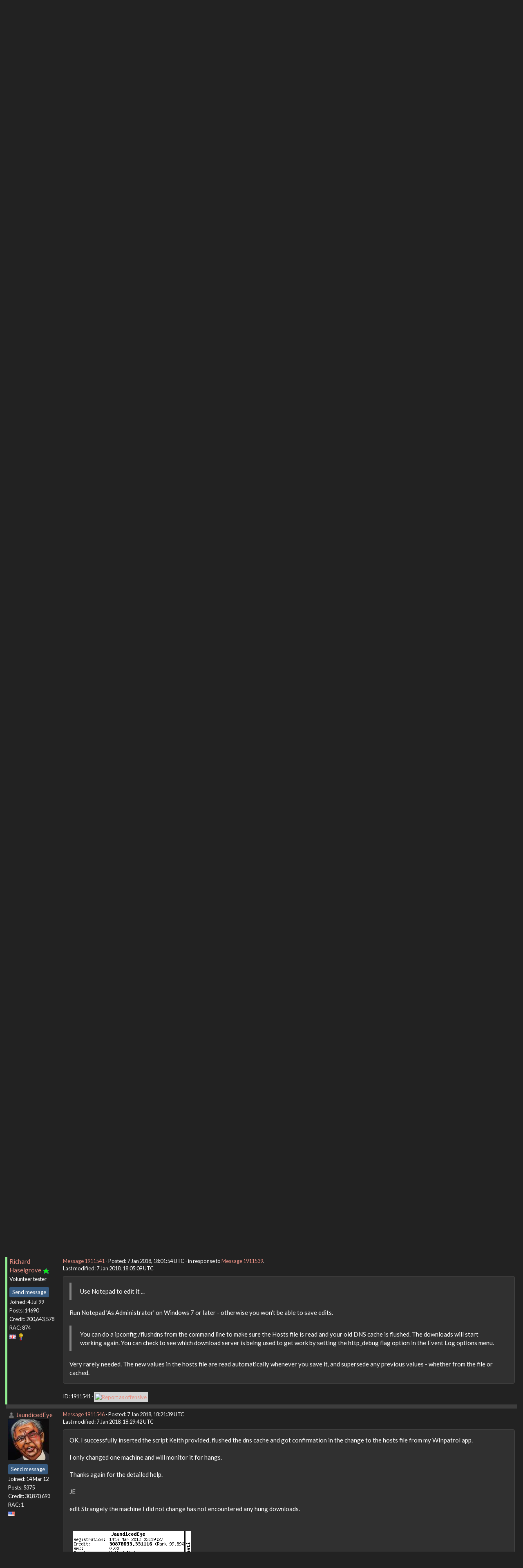

--- FILE ---
content_type: text/html; charset=utf-8
request_url: https://setiathome.berkeley.edu/forum_thread.php?id=82332&postid=1911541
body_size: 9403
content:
<!DOCTYPE html>
        <html lang="en">
        <head>
    
        <meta name="viewport" content="width=device-width, initial-scale=1">
    <title>Panic Mode On (109) Server Problems?</title>

        <meta charset="utf-8">
        <link type="text/css" rel="stylesheet" href="https://setiathome.berkeley.edu//bootstrap.min.css" media="all">
    
            <link rel=stylesheet type="text/css" href="https://setiathome.berkeley.edu/sah_custom_dark.css">
        <link rel="icon" type="image/x-icon" href="https://setiathome.berkeley.edu/images/logo7.ico"/>

        <link rel=alternate type="application/rss+xml" title="RSS 2.0" href="https://setiathome.berkeley.edu/rss_main.php">
        </head>
    <body onload="jumpToUnread();">
<!-- SVN VERSIONS -->
<!-- $Id$ -->
<!-- $Id: pm.inc 14019 2007-11-01 23:04:39Z davea $ -->
<!-- $Id$ -->
<!-- $Id$ -->
<!-- $Id$ -->
<!-- $Id$ -->
<!-- $Id$ -->
<!-- $Id$ -->
<!-- $Id$ -->
<div class="container-fluid">
    <nav class="navbar navbar-default">

  <div class="container-fluid">
    <div class="navbar-header">
      <button type="button" class="navbar-toggle" data-toggle="collapse" data-target="#myNavbar">
        <span class="icon-bar"></span>
        <span class="icon-bar"></span>
        <span class="icon-bar"></span>
      </button>
      <a href="https://setiathome.berkeley.edu/"><img style="margin-top:7px;" height="40" src="https://setiathome.berkeley.edu/images/sah_logo_wb.png"></a>&nbsp;&nbsp;
    </div>
    <div class="collapse navbar-collapse" id="myNavbar">
      <ul class="nav navbar-nav">
    
      <li class="dropdown">
        <a class="dropdown-toggle" data-toggle="dropdown" href="#">Project
        <span class="caret"></span></a>
        <ul class="dropdown-menu">
    <li><a href="https://setiathome.berkeley.edu/sah_help.php">Help</a></li>
            <li><a href="https://setiathome.berkeley.edu/sah_donate.php">Donate</a></li>
            <li><a href="https://setiathome.berkeley.edu/sah_porting.php">Porting</a></li>
            <li><a href="https://setiathome.berkeley.edu/sah_graphics.php">Graphics</a></li>
            <li><a href="https://boinc.berkeley.edu/addons.php">Add-ons</a></li>
            
        </ul>
      </li>
    
      <li class="dropdown">
        <a class="dropdown-toggle" data-toggle="dropdown" href="#">Science
        <span class="caret"></span></a>
        <ul class="dropdown-menu">
    <li><a href="https://setiathome.berkeley.edu/sah_about.php">About SETI@home</a></li>
            <li><a href="https://setiathome.berkeley.edu/ap_faq.php">About Astropulse</a></li>
            <li><a href="https://setiathome.berkeley.edu/sah_sci_newsletters.php">Science newsletters</a></li>
            <li><a href="https://setiathome.berkeley.edu/nebula/index.php">Nebula</a></li>
            
        </ul>
      </li>
    
      <li class="dropdown">
        <a class="dropdown-toggle" data-toggle="dropdown" href="#">Computing
        <span class="caret"></span></a>
        <ul class="dropdown-menu">
    <li><a href="https://setiathome.berkeley.edu/stats.php">Statistics</a></li>
            <li><a href="https://setiathome.berkeley.edu/show_server_status.php">Server status</a></li>
            <li><a href="https://setiathome.berkeley.edu/tech_news.php">Technical news</a></li>
            <li><a href="https://setiathome.berkeley.edu/apps.php">Applications</a></li>
            <li><a href="https://setiathome.berkeley.edu/cert_print.php">Certificate</a></li>
            <li><a href="https://setiathome.berkeley.edu/kiosk/">World view</a></li>
            <li><a href="https://setiathome.berkeley.edu/host_stats.php">Host breakdown</a></li>
            
        </ul>
      </li>
    
      <li class="dropdown">
        <a class="dropdown-toggle" data-toggle="dropdown" href="#">Community
        <span class="caret"></span></a>
        <ul class="dropdown-menu">
    <li><a href="https://setiathome.berkeley.edu/forum_index.php">Message boards</a></li>
            <li><a href="https://setiathome.berkeley.edu/forum_help_desk.php">Questions and Answers</a></li>
            <li><a href="https://setiathome.berkeley.edu/team.php">Teams</a></li>
            <li><a href="https://setiathome.berkeley.edu/profile_menu.php">Profiles</a></li>
            <li><a href="https://setiathome.berkeley.edu/user_search.php">User search</a></li>
            <li><a href="https://setiathome.berkeley.edu/related.php">Web sites</a></li>
            <li><a href="https://setiathome.berkeley.edu/misc.php">Pictures and music</a></li>
            <li><a href="https://setiathome.berkeley.edu/uotd.php">User of the day</a></li>
            
        </ul>
      </li>
    
      <li class="dropdown">
        <a class="dropdown-toggle" data-toggle="dropdown" href="#">Site
        <span class="caret"></span></a>
        <ul class="dropdown-menu">
    <li><a href="https://setiathome.berkeley.edu/site_search.php">Site search</a></li>
            <li><a href="https://setiathome.berkeley.edu/language_select.php">Languages</a></li>
            <li><a href="https://setiathome.berkeley.edu/sah_help.php">Help</a></li>
            
        </ul>
      </li>
    
      </ul>
      <ul class="nav navbar-nav navbar-right">
    
                <li><a href="https://setiathome.berkeley.edu/signup.php">Join</a></li>
                <li><a href="https://setiathome.berkeley.edu/login_form.php">Login</a></li>
                
      </ul>
    </div>
  </div>
</nav>
    <h2>Panic Mode On (109) Server Problems?</h2>
<form action="forum_search_action.php" method="POST">
    <div class="table">
      <table  width="100%" class="table table-condensed " >
    
        <tr>
    
        <td>
        <input type="hidden" name="search_max_time" value="30">
        <input type="hidden" name="search_forum" value="-1">
        <input type="hidden" name="search_sort" value="5">
        <input type="text" class="" name="search_keywords">
        <input class="btn btn-primary btn-sm" title="Search for words in forum messages" type="submit" value="Search forums"><br>
        <small><a href="forum_search.php">Advanced search</a></small>
        </td>
    </tr>
    </table>
        </div>
    </form>
    <p><span class=title>
            <a href="forum_index.php">Message boards</a> : 
            <a href="forum_forum.php?id=10">Number crunching</a> : 
        Panic Mode On (109) Server Problems?</span><br><small><a href=moderation.php>Message board moderation</a></small>

    <p>
    <form class="form-inline" action="forum_thread.php">
    <table width="100%" cellspacing=0 cellpadding=0>
    <tr>
    <td>
To post messages, you must <a href=login_form.php>log in</a>.</td><td align="right">
    <input type="hidden" name="id" value="82332">
    <div class="form-group">
<select style="color:#000;"class="form-control input-sm" style="width:240px" name="sort">"<option value="6">Oldest first</option>
<option value="5">Newest first</option>
<option value="7">Highest rated posts first</option>
</select>
 <input class="btn btn-default btn-sm" type="submit" value="Sort">
    </div>
    </td></tr></table>
    </form><p>
 <a href="forum_thread.php?id=82332&sort_style=&amp;start=400">Previous &middot; </a>  <a href="forum_thread.php?id=82332&sort_style=&amp;start=0">1</a>  . . .  <a href="forum_thread.php?id=82332&sort_style=&amp;start=360">19</a>  &middot;  <a href="forum_thread.php?id=82332&sort_style=&amp;start=380">20</a>  &middot;  <a href="forum_thread.php?id=82332&sort_style=&amp;start=400">21</a>  &middot; <b>22</b> &middot;  <a href="forum_thread.php?id=82332&sort_style=&amp;start=440">23</a>  &middot;  <a href="forum_thread.php?id=82332&sort_style=&amp;start=460">24</a>  &middot;  <a href="forum_thread.php?id=82332&sort_style=&amp;start=480">25</a>  . . .  <a href="forum_thread.php?id=82332&sort_style=&amp;start=680">35</a>  <a href="forum_thread.php?id=82332&sort_style=&amp;start=440"> &middot; Next</a> 
<div class="table">
      <table  width="100%" class="table table-condensed table-striped" >
    <tr><th  class="bg-primary">Author</th><th style="width: 100%" class="bg-primary">Message</th></tr>

        <tr>
        <td >
        <a name="1911531"></a>
     <a href="https://setiathome.berkeley.edu/view_profile.php?userid=9686778"><img title="View the profile of JaundicedEye" src="https://setiathome.berkeley.edu/img/head_20.png" alt="Profile"></a> <a href="https://setiathome.berkeley.edu/show_user.php?userid=9686778">JaundicedEye</a> <br><span class="small"><img width="100" height="100" src="user_profile/images/9686778_avatar.jpg" alt="Avatar"><br><p> </p> <a href="pm.php?action=new&amp;userid=9686778" title="Send JaundicedEye a private message" class="btn btn-primary btn-xs">Send message</a><br>Joined: 14 Mar 12<br>Posts: 5375<br>Credit: 30,870,693<br>RAC: 1<br><img class=flag alt="United States" title="United States" src=flags/us.png>
</span>
        </td>
        <td height="1%">
        <div class="small">
    <form action="forum_rate.php?post=1911531" method="post"> <a href="forum_thread.php?id=82332&amp;postid=1911531">Message 1911531</a> - Posted: 7 Jan 2018, 17:42:03 UTC </form>
</div>
        <p>
    <div class="panel panel-default" style="word-break: break-word;">
            <div class="panel-body">Again, exposing my ignorance, I am not a code writer or analyst. I can however follow simple directions when I know where to look and what to change.<br />
<br />
Where exactly is the &#039;hosts&#039; file located, and how do I &#039;comment out&#039; 208.68.240.127  ?<br />
<br />
Some of us are not computer scientists but know enough to &#039;get around&#039; and really want to contribute to the project but in posting work around and fixes sometimes the explanation assumes a level of basic knowledge that some of us just don&#039;t have........IMHO.<br />
<br />
Thanks for any assistance.<hr><img hspace="8" class="img-responsive" src="http://boinc.mundayweb.com/stats.php?userID=14934&amp;prj=1&amp;trans=off">  <img hspace="8" class="img-responsive" src="https://setiathome.berkeley.edu/user_profile/images/9686778.jpg"> <br />
<i>&quot;Sour Grapes make a bitter Whine.&quot;</i><b><font color="yellow"><span style="font-size: 28px;"> &lt;(0)&gt;</span></font></b>
</div></div>
        <div class="small"
            <span>ID: 1911531 &middot; <a href="forum_report_post.php?post=1911531"><img class="icon" border="0" title="Report this post as offensive" alt="Report as offensive" src="img/report_post.png" height="9"></a></span></td></tr>
        <tr><td colspan=2></td></tr>
    
        <tr>
        <td  style="border-left: 5px solid LightGreen" >
        <a name="1911534"></a>
     <a href="https://setiathome.berkeley.edu/view_profile.php?userid=35997"><img title="View the profile of Brent Norman" src="https://setiathome.berkeley.edu/img/head_20.png" alt="Profile"></a> <a href="https://setiathome.berkeley.edu/show_user.php?userid=35997">Brent Norman</a> <a href=sah_donate.php><img border=0 src=star2.gif alt="Crowdfunding Project Donor*" title="Crowdfunding Project Donor"></a><a href=sah_donate.php><img border=0 src=disk_icon.gif alt="Special Project $75 donor" title="Special Project Donor"></a><a href=sah_donate.php><img border=0 src=gpu_icon.gif alt="Special Project $250 donor" title="Special Project Donor"></a><br><span class="small"><nobr>Volunteer tester<nobr><br><p> </p> <a href="pm.php?action=new&amp;userid=35997" title="Send Brent Norman a private message" class="btn btn-primary btn-xs">Send message</a><br>Joined: 1 Dec 99<br>Posts: 2786<br>Credit: 685,657,289<br>RAC: 835<br><img class=flag alt="Canada" title="Canada" src=flags/ca.png>
<img title="Top 1% in average credit" valign=top height=20 src=img/pct_1.png> </span>
        </td>
        <td height="1%">
        <div class="small">
    <form action="forum_rate.php?post=1911534" method="post"> <a href="forum_thread.php?id=82332&amp;postid=1911534">Message 1911534</a> - Posted: 7 Jan 2018, 17:47:24 UTC  - in response to <a href="forum_thread.php?id=82332&amp;postid=1911531">Message 1911531</a>. &nbsp; <br>Last modified: 7 Jan 2018, 17:50:45 UTC</form>
</div>
        <p>
    <div class="panel panel-default" style="word-break: break-word;">
            <div class="panel-body">I think most of us are using the info Richard provided in the summer about bypassing the DNS servers and going direct.<br />
<a href="http://setiathome.berkeley.edu/forum_thread.php?id=81638&amp;postid=1875152" rel="nofollow">http://setiathome.berkeley.edu/forum_thread.php?id=81638&amp;postid=1875152</a><br />
<br />
EDIT: And this. <a href="http://setiathome.berkeley.edu/forum_thread.php?id=81638&amp;postid=1875158" rel="nofollow">http://setiathome.berkeley.edu/forum_thread.php?id=81638&amp;postid=1875158</a></div></div>
        <div class="small"
            <span>ID: 1911534 &middot; <a href="forum_report_post.php?post=1911534"><img class="icon" border="0" title="Report this post as offensive" alt="Report as offensive" src="img/report_post.png" height="9"></a></span></td></tr>
        <tr><td colspan=2></td></tr>
    
        <tr>
        <td  style="border-left: 5px solid LightGreen" >
        <a name="1911535"></a>
     <a href="https://setiathome.berkeley.edu/show_user.php?userid=5509">Richard Haselgrove</a> <a href=sah_donate.php><img border=0 src=star.gif alt="Project Donor" title="Project Donor"></a><br><span class="small"><nobr>Volunteer tester<nobr><br><p> </p> <a href="pm.php?action=new&amp;userid=5509" title="Send Richard Haselgrove a private message" class="btn btn-primary btn-xs">Send message</a><br>Joined: 4 Jul 99<br>Posts: 14690<br>Credit: 200,643,578<br>RAC: 874<br><img class=flag alt="United Kingdom" title="United Kingdom" src=flags/gb.png>
<img title="Top 1% in average credit" valign=top height=20 src=img/pct_1.png> </span>
        </td>
        <td height="1%">
        <div class="small">
    <form action="forum_rate.php?post=1911535" method="post"> <a href="forum_thread.php?id=82332&amp;postid=1911535">Message 1911535</a> - Posted: 7 Jan 2018, 17:49:32 UTC  - in response to <a href="forum_thread.php?id=82332&amp;postid=1911524">Message 1911524</a>. &nbsp; <br>Last modified: 7 Jan 2018, 17:58:41 UTC</form>
</div>
        <p>
    <div class="panel panel-default" style="word-break: break-word;">
            <div class="panel-body"><blockquote><blockquote>@Chris, as Richard said, there is no need to do any further post-mortem on the problem.  We know what the issue is with the download servers.  Simple solution is to just comment out Vader server at 208.68.240.127 in the Hosts file and wait for staff to get it working next week.</blockquote>Sorry, wasn&#039;t really a post about the server side problem.  But more of a learning opportunity for me on how the client side works - not just with with BOINC or SETI, but with networking, specifically with DNS, load balancing, and proxy servers.  All of which I had at home just for fun to see how they work but it&#039;s been awhile.</blockquote>It&#039;s generic, and very basic, TCP/IP networking.  Add the hosts file to your list.<br />
<br />
The unusual thing is the way SETI uses round-robin DNS. The best way to see this is from the command prompt.<br />
<br />
Type &#039;ipconfig /flushdns&#039; to clear your browsing history from the last 24 hours - it makes life easier.<br />
<br />
Then trigger or retry a SETI download.<br />
<br />
Now type &#039;ipconfig /displaydns&#039;. You should, among the chatter, see<br />
<br />
<pre style="white-space:pre-wrap; ">Windows IP Configuration

    boinc2.ssl.berkeley.edu
    ----------------------------------------
    Record Name . . . . . : boinc2.ssl.berkeley.edu
    Record Type . . . . . : 1
    Time To Live  . . . . : 120
    Data Length . . . . . : 4
    Section . . . . . . . : Answer
    A (Host) Record . . . : 208.68.240.127


    Record Name . . . . . : boinc2.ssl.berkeley.edu
    Record Type . . . . . : 1
    Time To Live  . . . . : 120
    Data Length . . . . . : 4
    Section . . . . . . . : Answer
    A (Host) Record . . . : 208.68.240.119</pre>Two download IP addresses. BOINC (or any other Windows program) will try the first one. In this case, Vader - and the downloads failed.<br />
<br />
But also note the very short TTL (Time To Live - seconds). Windows effectively never caches that IP address (although BOINC does). A new download will fetch a new DNS response, and may get the IPs the other way round - and succeed.<br />
<br />
Edit - Yup. Went back to BOINC after posting that, and clicked &#039;retry now&#039; for just one file. All 40 downloaded at the first attempt.<br />
<br />
<pre style="white-space:pre-wrap; ">07/01/2018 17:44:22 | SETI@home | Backing off 00:03:39 on download of blc05_2bit_guppi_57976_10703_HIP74981_0036.11026.818.22.45.128.vlar
07/01/2018 17:54:07 | SETI@home | Started download of blc05_2bit_guppi_57976_11502_HIP91971_0038.11545.818.22.45.109.vlar
07/01/2018 17:54:10 | SETI@home | Finished download of blc05_2bit_guppi_57976_11502_HIP91971_0038.11545.818.22.45.109.vlar</pre>10 minutes would seem to be a good time to wait.</div></div>
        <div class="small"
            <span>ID: 1911535 &middot; <a href="forum_report_post.php?post=1911535"><img class="icon" border="0" title="Report this post as offensive" alt="Report as offensive" src="img/report_post.png" height="9"></a></span></td></tr>
        <tr><td colspan=2></td></tr>
    
        <tr>
        <td  style="border-left: 5px solid LightGreen" >
        <a name="1911539"></a>
     <a href="https://setiathome.berkeley.edu/view_profile.php?userid=14084"><img title="View the profile of Keith Myers" src="https://setiathome.berkeley.edu/img/head_20.png" alt="Profile"></a> <a href="https://setiathome.berkeley.edu/show_user.php?userid=14084">Keith Myers</a> <a href=sah_donate.php><img border=0 src=gpu_icon.gif alt="Special Project $250 donor" title="Special Project Donor"></a><br><span class="small"><nobr>Volunteer tester<nobr><br><img width="100" height="100" src="user_profile/images/14084_avatar.jpg" alt="Avatar"><br><p> </p> <a href="pm.php?action=new&amp;userid=14084" title="Send Keith Myers a private message" class="btn btn-primary btn-xs">Send message</a><br>Joined: 29 Apr 01<br>Posts: 13164<br>Credit: 1,160,866,277<br>RAC: 1,873<br><img class=flag alt="United States" title="United States" src=flags/us.png>
<img title="Top 1% in average credit" valign=top height=20 src=img/pct_1.png> </span>
        </td>
        <td height="1%">
        <div class="small">
    <form action="forum_rate.php?post=1911539" method="post"> <a href="forum_thread.php?id=82332&amp;postid=1911539">Message 1911539</a> - Posted: 7 Jan 2018, 17:58:19 UTC </form>
</div>
        <p>
    <div class="panel panel-default" style="word-break: break-word;">
            <div class="panel-body">This is going back to original posts made a couple of years ago, (guessing) when we had issues with the two download servers and the way they handle download requests in a round-robin order.  Fix was to list the servers in your Hosts file and not rely on DNS discovery mechanisms.  The Hosts file is in the C:\Windows\System32\drivers\etc directory.  Use Notepad to edit it and add this entry:<br />
<br />
<pre style="white-space:pre-wrap; ">208.68.240.118	setiboincdata.ssl.berkeley.edu	# upload server Oct 2016
208.68.240.119	boinc2.ssl.berkeley.edu		# Georgem download server Oct 2016
208.68.240.126	setiboinc.ssl.berkeley.edu	# scheduler Oct 2016
#208.68.240.127  vader.ssl.berkeley.edu         # Vader download server Oct 2016
</pre><br />
<br />
The hashtag in front of the 208.68.240.127 address means the line is commented out and is not read or acted upon.  Vader is the server that is causing the stalled downloads.  For now, you should only use the Georgem download server.<br />
<br />
You can do a ipconfig  /flushdns from the command line to make sure the Hosts file is read and your old DNS cache is flushed.  The downloads will start working again.  You can check to see which download server is being used to get work by setting the http_debug flag option in the Event Log options menu.<hr>Seti@Home classic workunits:20,676      CPU time:74,226 hours<br />
<img hspace="8" class="img-responsive" src="https://www.arkayn.us/seti/GPUUG_Rip_Pirate.jpg"> <img hspace="8" class="img-responsive" src="https://boincstats.com/signature/-1/user/34028/sig.png"> <br />
A proud member of the OFA (Old Farts Association)
</div></div>
        <div class="small"
            <span>ID: 1911539 &middot; <a href="forum_report_post.php?post=1911539"><img class="icon" border="0" title="Report this post as offensive" alt="Report as offensive" src="img/report_post.png" height="9"></a></span></td></tr>
        <tr><td colspan=2></td></tr>
    
        <tr>
        <td  style="border-left: 5px solid LightGreen" >
        <a name="1911541"></a>
     <a href="https://setiathome.berkeley.edu/show_user.php?userid=5509">Richard Haselgrove</a> <a href=sah_donate.php><img border=0 src=star.gif alt="Project Donor" title="Project Donor"></a><br><span class="small"><nobr>Volunteer tester<nobr><br><p> </p> <a href="pm.php?action=new&amp;userid=5509" title="Send Richard Haselgrove a private message" class="btn btn-primary btn-xs">Send message</a><br>Joined: 4 Jul 99<br>Posts: 14690<br>Credit: 200,643,578<br>RAC: 874<br><img class=flag alt="United Kingdom" title="United Kingdom" src=flags/gb.png>
<img title="Top 1% in average credit" valign=top height=20 src=img/pct_1.png> </span>
        </td>
        <td height="1%">
        <div class="small">
    <form action="forum_rate.php?post=1911541" method="post"> <a href="forum_thread.php?id=82332&amp;postid=1911541">Message 1911541</a> - Posted: 7 Jan 2018, 18:01:54 UTC  - in response to <a href="forum_thread.php?id=82332&amp;postid=1911539">Message 1911539</a>. &nbsp; <br>Last modified: 7 Jan 2018, 18:05:09 UTC</form>
</div>
        <p>
    <div class="panel panel-default" style="word-break: break-word;">
            <div class="panel-body"><blockquote>Use Notepad to edit it ...</blockquote>Run Notepad &#039;As Administrator&#039; on Windows 7 or later - otherwise you won&#039;t be able to save edits.<br />
<br />
<blockquote>You can do a ipconfig  /flushdns from the command line to make sure the Hosts file is read and your old DNS cache is flushed.  The downloads will start working again.  You can check to see which download server is being used to get work by setting the http_debug flag option in the Event Log options menu.</blockquote>Very rarely needed. The new values in the hosts file are read automatically  whenever you save it, and supersede any previous values - whether from the file or cached.</div></div>
        <div class="small"
            <span>ID: 1911541 &middot; <a href="forum_report_post.php?post=1911541"><img class="icon" border="0" title="Report this post as offensive" alt="Report as offensive" src="img/report_post.png" height="9"></a></span></td></tr>
        <tr><td colspan=2></td></tr>
    
        <tr>
        <td >
        <a name="1911546"></a>
     <a href="https://setiathome.berkeley.edu/view_profile.php?userid=9686778"><img title="View the profile of JaundicedEye" src="https://setiathome.berkeley.edu/img/head_20.png" alt="Profile"></a> <a href="https://setiathome.berkeley.edu/show_user.php?userid=9686778">JaundicedEye</a> <br><span class="small"><img width="100" height="100" src="user_profile/images/9686778_avatar.jpg" alt="Avatar"><br><p> </p> <a href="pm.php?action=new&amp;userid=9686778" title="Send JaundicedEye a private message" class="btn btn-primary btn-xs">Send message</a><br>Joined: 14 Mar 12<br>Posts: 5375<br>Credit: 30,870,693<br>RAC: 1<br><img class=flag alt="United States" title="United States" src=flags/us.png>
</span>
        </td>
        <td height="1%">
        <div class="small">
    <form action="forum_rate.php?post=1911546" method="post"> <a href="forum_thread.php?id=82332&amp;postid=1911546">Message 1911546</a> - Posted: 7 Jan 2018, 18:21:39 UTC <br>Last modified: 7 Jan 2018, 18:29:42 UTC</form>
</div>
        <p>
    <div class="panel panel-default" style="word-break: break-word;">
            <div class="panel-body">OK. I successfully inserted the script Keith provided, flushed the dns cache and got confirmation in the change to the hosts file from my WInpatrol app.<br />
<br />
I only changed one machine and will monitor it for hangs.<br />
<br />
Thanks again for the detailed help.<br />
<br />
JE<br />
<br />
edit  Strangely the machine I did not change has not encountered any hung downloads.<hr><img hspace="8" class="img-responsive" src="http://boinc.mundayweb.com/stats.php?userID=14934&amp;prj=1&amp;trans=off">  <img hspace="8" class="img-responsive" src="https://setiathome.berkeley.edu/user_profile/images/9686778.jpg"> <br />
<i>&quot;Sour Grapes make a bitter Whine.&quot;</i><b><font color="yellow"><span style="font-size: 28px;"> &lt;(0)&gt;</span></font></b>
</div></div>
        <div class="small"
            <span>ID: 1911546 &middot; <a href="forum_report_post.php?post=1911546"><img class="icon" border="0" title="Report this post as offensive" alt="Report as offensive" src="img/report_post.png" height="9"></a></span></td></tr>
        <tr><td colspan=2></td></tr>
    
        <tr>
        <td  style="border-left: 5px solid LightGreen" >
        <a name="1911557"></a>
     <a href="https://setiathome.berkeley.edu/view_profile.php?userid=14084"><img title="View the profile of Keith Myers" src="https://setiathome.berkeley.edu/img/head_20.png" alt="Profile"></a> <a href="https://setiathome.berkeley.edu/show_user.php?userid=14084">Keith Myers</a> <a href=sah_donate.php><img border=0 src=gpu_icon.gif alt="Special Project $250 donor" title="Special Project Donor"></a><br><span class="small"><nobr>Volunteer tester<nobr><br><img width="100" height="100" src="user_profile/images/14084_avatar.jpg" alt="Avatar"><br><p> </p> <a href="pm.php?action=new&amp;userid=14084" title="Send Keith Myers a private message" class="btn btn-primary btn-xs">Send message</a><br>Joined: 29 Apr 01<br>Posts: 13164<br>Credit: 1,160,866,277<br>RAC: 1,873<br><img class=flag alt="United States" title="United States" src=flags/us.png>
<img title="Top 1% in average credit" valign=top height=20 src=img/pct_1.png> </span>
        </td>
        <td height="1%">
        <div class="small">
    <form action="forum_rate.php?post=1911557" method="post"> <a href="forum_thread.php?id=82332&amp;postid=1911557">Message 1911557</a> - Posted: 7 Jan 2018, 18:48:57 UTC  - in response to <a href="forum_thread.php?id=82332&amp;postid=1911546">Message 1911546</a>. &nbsp; </form>
</div>
        <p>
    <div class="panel panel-default" style="word-break: break-word;">
            <div class="panel-body">Glad to hear your downloads are working again.  Shoutout to @Richard for pointing out Hosts is a protected access file that needs Administrator privileges to edit.<hr>Seti@Home classic workunits:20,676      CPU time:74,226 hours<br />
<img hspace="8" class="img-responsive" src="https://www.arkayn.us/seti/GPUUG_Rip_Pirate.jpg"> <img hspace="8" class="img-responsive" src="https://boincstats.com/signature/-1/user/34028/sig.png"> <br />
A proud member of the OFA (Old Farts Association)
</div></div>
        <div class="small"
            <span>ID: 1911557 &middot; <a href="forum_report_post.php?post=1911557"><img class="icon" border="0" title="Report this post as offensive" alt="Report as offensive" src="img/report_post.png" height="9"></a></span></td></tr>
        <tr><td colspan=2></td></tr>
    
        <tr>
        <td  style="border-left: 5px solid LightGreen" >
        <a name="1911564"></a>
     <a href="https://setiathome.berkeley.edu/show_user.php?userid=421968">kittyman</a> <a href=sah_donate.php><img border=0 src=star2.gif alt="Crowdfunding Project Donor*" title="Crowdfunding Project Donor"></a><a href=sah_donate.php><img border=0 src=disk_icon.gif alt="Special Project $75 donor" title="Special Project Donor"></a><a href=sah_donate.php><img border=0 src=gpu_icon.gif alt="Special Project $250 donor" title="Special Project Donor"></a><br><span class="small"><nobr>Volunteer tester<nobr><br><img width="100" height="100" src="user_profile/images/421968_avatar.jpg" alt="Avatar"><br><p> </p> <a href="pm.php?action=new&amp;userid=421968" title="Send kittyman a private message" class="btn btn-primary btn-xs">Send message</a><br>Joined: 9 Jul 00<br>Posts: 51580<br>Credit: 1,018,363,574<br>RAC: 1,004<br><img class=flag alt="United States" title="United States" src=flags/us.png>
<img title="Top 1% in average credit" valign=top height=20 src=img/pct_1.png> </span>
        </td>
        <td height="1%">
        <div class="small">
    <form action="forum_rate.php?post=1911564" method="post"> <a href="forum_thread.php?id=82332&amp;postid=1911564">Message 1911564</a> - Posted: 7 Jan 2018, 19:00:35 UTC </form>
</div>
        <p>
    <div class="panel panel-default" style="word-break: break-word;">
            <div class="panel-body">Yes, thank you, Richard, for the reminder.<br />
I had never used the hosts file in the past, but I am now, and it seems to have done the trick.<hr>&quot;Time is simply the mechanism that keeps everything from happening all at once.&quot;<br />
<br />
<img hspace="8" class="img-responsive" src="http://bluenorthernsoftware.com/k.php"> <img hspace="8" class="img-responsive" src="http://boincstats.com/signature/-1/user/461/2/sig.png"> 
</div></div>
        <div class="small"
            <span>ID: 1911564 &middot; <a href="forum_report_post.php?post=1911564"><img class="icon" border="0" title="Report this post as offensive" alt="Report as offensive" src="img/report_post.png" height="9"></a></span></td></tr>
        <tr><td colspan=2></td></tr>
    
        <tr>
        <td  style="border-left: 5px solid LightGreen" >
        <a name="1911571"></a>
     <a href="https://setiathome.berkeley.edu/view_profile.php?userid=41965"><img title="View the profile of Jord" src="https://setiathome.berkeley.edu/img/head_20.png" alt="Profile"></a> <a href="https://setiathome.berkeley.edu/show_user.php?userid=41965">Jord</a> <br><span class="small"><nobr>Volunteer tester<nobr><br><img width="100" height="100" src="//www.gravatar.com/avatar/e6a51fae412ada9a47a2ca32bf6242e3?s=100&amp;d=identicon" alt="Avatar"><br><p> </p> <a href="pm.php?action=new&amp;userid=41965" title="Send Jord a private message" class="btn btn-primary btn-xs">Send message</a><br>Joined: 9 Jun 99<br>Posts: 15184<br>Credit: 4,362,181<br>RAC: 3<br><img class=flag alt="Netherlands" title="Netherlands" src=flags/nl.png>
</span>
        </td>
        <td height="1%">
        <div class="small">
    <form action="forum_rate.php?post=1911571" method="post"> <a href="forum_thread.php?id=82332&amp;postid=1911571">Message 1911571</a> - Posted: 7 Jan 2018, 19:14:04 UTC </form>
</div>
        <p>
    <div class="panel panel-default" style="word-break: break-word;">
            <div class="panel-body"><pre style="white-space:pre-wrap; ">07/01/2018 20:06:53 | SETI@home | Not requesting tasks: some download is stalled
07/01/2018 20:06:57 | SETI@home | Scheduler request completed
07/01/2018 20:07:59 | SETI@home | Started download of blc05_2bit_guppi_57976_10027_HIP74981_0034.26512.818.21.44.135.vlar
07/01/2018 20:08:01 | SETI@home | Temporarily failed download of blc05_2bit_guppi_57976_10027_HIP74981_0034.26512.818.21.44.135.vlar: transient HTTP error
07/01/2018 20:08:01 | SETI@home | Backing off 00:16:07 on download of blc05_2bit_guppi_57976_10027_HIP74981_0034.26512.818.21.44.135.vlar
07/01/2018 20:08:02 |  | Project communication failed: attempting access to reference site
07/01/2018 20:08:04 |  | Internet access OK - project servers may be temporarily down.
</pre><hr>
</div></div>
        <div class="small"
            <span>ID: 1911571 &middot; <a href="forum_report_post.php?post=1911571"><img class="icon" border="0" title="Report this post as offensive" alt="Report as offensive" src="img/report_post.png" height="9"></a></span></td></tr>
        <tr><td colspan=2></td></tr>
    
        <tr>
        <td  style="border-left: 5px solid LightGreen" >
        <a name="1911572"></a>
     <a href="https://setiathome.berkeley.edu/show_user.php?userid=226846">rob smith</a> <a href=sah_donate.php><img border=0 src=star2.gif alt="Crowdfunding Project Donor*" title="Crowdfunding Project Donor"></a><a href=sah_donate.php><img border=0 src=disk_icon.gif alt="Special Project $75 donor" title="Special Project Donor"></a><a href=sah_donate.php><img border=0 src=gpu_icon.gif alt="Special Project $250 donor" title="Special Project Donor"></a><br><span class="small"><nobr>Volunteer moderator<nobr><br><nobr>Volunteer tester<nobr><br><p> </p> <a href="pm.php?action=new&amp;userid=226846" title="Send rob smith a private message" class="btn btn-primary btn-xs">Send message</a><br>Joined: 7 Mar 03<br>Posts: 22912<br>Credit: 416,307,556<br>RAC: 380<br><img class=flag alt="United Kingdom" title="United Kingdom" src=flags/gb.png>
<img title="Top 1% in average credit" valign=top height=20 src=img/pct_1.png> </span>
        </td>
        <td height="1%">
        <div class="small">
    <form action="forum_rate.php?post=1911572" method="post"> <a href="forum_thread.php?id=82332&amp;postid=1911572">Message 1911572</a> - Posted: 7 Jan 2018, 19:17:08 UTC </form>
</div>
        <p>
    <div class="panel panel-default" style="word-break: break-word;">
            <div class="panel-body">I too just suffered a &quot;bump&quot; like that on one of my crunchers.  It appears to have cleared now, but.....<hr>Bob Smith<br />
Member of Seti PIPPS (Pluto is a Planet Protest Society)<br />
Somewhere in the (un)known Universe?
</div></div>
        <div class="small"
            <span>ID: 1911572 &middot; <a href="forum_report_post.php?post=1911572"><img class="icon" border="0" title="Report this post as offensive" alt="Report as offensive" src="img/report_post.png" height="9"></a></span></td></tr>
        <tr><td colspan=2></td></tr>
    
        <tr>
        <td  style="border-left: 5px solid LightGreen" >
        <a name="1911574"></a>
     <a href="https://setiathome.berkeley.edu/show_user.php?userid=5509">Richard Haselgrove</a> <a href=sah_donate.php><img border=0 src=star.gif alt="Project Donor" title="Project Donor"></a><br><span class="small"><nobr>Volunteer tester<nobr><br><p> </p> <a href="pm.php?action=new&amp;userid=5509" title="Send Richard Haselgrove a private message" class="btn btn-primary btn-xs">Send message</a><br>Joined: 4 Jul 99<br>Posts: 14690<br>Credit: 200,643,578<br>RAC: 874<br><img class=flag alt="United Kingdom" title="United Kingdom" src=flags/gb.png>
<img title="Top 1% in average credit" valign=top height=20 src=img/pct_1.png> </span>
        </td>
        <td height="1%">
        <div class="small">
    <form action="forum_rate.php?post=1911574" method="post"> <a href="forum_thread.php?id=82332&amp;postid=1911574">Message 1911574</a> - Posted: 7 Jan 2018, 19:24:02 UTC  - in response to <a href="forum_thread.php?id=82332&amp;postid=1911564">Message 1911564</a>. &nbsp; </form>
</div>
        <p>
    <div class="panel panel-default" style="word-break: break-word;">
            <div class="panel-body"><blockquote>Yes, thank you, Richard, for the reminder.<br />
I had never used the hosts file in the past, but I am now, and it seems to have done the trick.</blockquote>Yes, it can help.<br />
<br />
I recommend that you (and every other new user) comment out the active lines as soon as this particular problem is over - they would cause a problem if it&#039;s GeorgeM that falls over next time, and prevent Vader taking over.<br />
<br />
I&#039;ve let Eric enjoy his weekend in peace - unless he&#039;s reading this thread - but I&#039;m going to email him and Jeff to say that one of our servers is missing, before the lab opens for buisness tomorrow. I&#039;ll keep you posted.</div></div>
        <div class="small"
            <span>ID: 1911574 &middot; <a href="forum_report_post.php?post=1911574"><img class="icon" border="0" title="Report this post as offensive" alt="Report as offensive" src="img/report_post.png" height="9"></a></span></td></tr>
        <tr><td colspan=2></td></tr>
    
        <tr>
        <td  style="border-left: 5px solid LightGreen" >
        <a name="1911577"></a>
     <a href="https://setiathome.berkeley.edu/show_user.php?userid=421968">kittyman</a> <a href=sah_donate.php><img border=0 src=star2.gif alt="Crowdfunding Project Donor*" title="Crowdfunding Project Donor"></a><a href=sah_donate.php><img border=0 src=disk_icon.gif alt="Special Project $75 donor" title="Special Project Donor"></a><a href=sah_donate.php><img border=0 src=gpu_icon.gif alt="Special Project $250 donor" title="Special Project Donor"></a><br><span class="small"><nobr>Volunteer tester<nobr><br><img width="100" height="100" src="user_profile/images/421968_avatar.jpg" alt="Avatar"><br><p> </p> <a href="pm.php?action=new&amp;userid=421968" title="Send kittyman a private message" class="btn btn-primary btn-xs">Send message</a><br>Joined: 9 Jul 00<br>Posts: 51580<br>Credit: 1,018,363,574<br>RAC: 1,004<br><img class=flag alt="United States" title="United States" src=flags/us.png>
<img title="Top 1% in average credit" valign=top height=20 src=img/pct_1.png> </span>
        </td>
        <td height="1%">
        <div class="small">
    <form action="forum_rate.php?post=1911577" method="post"> <a href="forum_thread.php?id=82332&amp;postid=1911577">Message 1911577</a> - Posted: 7 Jan 2018, 19:28:52 UTC  - in response to <a href="forum_thread.php?id=82332&amp;postid=1911574">Message 1911574</a>. &nbsp; </form>
</div>
        <p>
    <div class="panel panel-default" style="word-break: break-word;">
            <div class="panel-body"><blockquote><blockquote>Yes, thank you, Richard, for the reminder.<br />
I had never used the hosts file in the past, but I am now, and it seems to have done the trick.</blockquote>Yes, it can help.<br />
<br />
I recommend that you (and every other new user) comment out the active lines as soon as this particular problem is over - they would cause a problem if it&#039;s GeorgeM that falls over next time, and prevent Vader taking over.<br />
<br />
I&#039;ve let Eric enjoy his weekend in peace - unless he&#039;s reading this thread - but I&#039;m going to email him and Jeff to say that one of our servers is missing, before the lab opens for buisness tomorrow. I&#039;ll keep you posted.</blockquote><br />
Will do, Richard.<br />
I shall watch this thread for news that the problem has been fixed, and neuter the hosts file.<hr>&quot;Time is simply the mechanism that keeps everything from happening all at once.&quot;<br />
<br />
<img hspace="8" class="img-responsive" src="http://bluenorthernsoftware.com/k.php"> <img hspace="8" class="img-responsive" src="http://boincstats.com/signature/-1/user/461/2/sig.png"> 
</div></div>
        <div class="small"
            <span>ID: 1911577 &middot; <a href="forum_report_post.php?post=1911577"><img class="icon" border="0" title="Report this post as offensive" alt="Report as offensive" src="img/report_post.png" height="9"></a></span></td></tr>
        <tr><td colspan=2></td></tr>
    
        <tr>
        <td  style="border-left: 5px solid LightGreen" >
        <a name="1911578"></a>
     <a href="https://setiathome.berkeley.edu/view_profile.php?userid=41965"><img title="View the profile of Jord" src="https://setiathome.berkeley.edu/img/head_20.png" alt="Profile"></a> <a href="https://setiathome.berkeley.edu/show_user.php?userid=41965">Jord</a> <br><span class="small"><nobr>Volunteer tester<nobr><br><img width="100" height="100" src="//www.gravatar.com/avatar/e6a51fae412ada9a47a2ca32bf6242e3?s=100&amp;d=identicon" alt="Avatar"><br><p> </p> <a href="pm.php?action=new&amp;userid=41965" title="Send Jord a private message" class="btn btn-primary btn-xs">Send message</a><br>Joined: 9 Jun 99<br>Posts: 15184<br>Credit: 4,362,181<br>RAC: 3<br><img class=flag alt="Netherlands" title="Netherlands" src=flags/nl.png>
</span>
        </td>
        <td height="1%">
        <div class="small">
    <form action="forum_rate.php?post=1911578" method="post"> <a href="forum_thread.php?id=82332&amp;postid=1911578">Message 1911578</a> - Posted: 7 Jan 2018, 19:29:06 UTC <br>Last modified: 7 Jan 2018, 19:29:44 UTC</form>
</div>
        <p>
    <div class="panel panel-default" style="word-break: break-word;">
            <div class="panel-body">It&#039;s worsening. <br />
<pre style="white-space:pre-wrap; ">07/01/2018 20:27:32 | SETI@home | Started download of blc05_2bit_guppi_57976_12239_HIP91971_0040.3044.818.21.44.69.vlar
07/01/2018 20:27:32 | SETI@home | Started download of blc05_2bit_guppi_57976_11873_HIP91144_0039.2611.818.21.44.58.vlar
07/01/2018 20:27:34 |  | Project communication failed: attempting access to reference site
07/01/2018 20:27:34 | SETI@home | Temporarily failed download of blc05_2bit_guppi_57976_12239_HIP91971_0040.3044.818.21.44.69.vlar: transient HTTP error
07/01/2018 20:27:34 | SETI@home | Backing off 00:02:48 on download of blc05_2bit_guppi_57976_12239_HIP91971_0040.3044.818.21.44.69.vlar
07/01/2018 20:27:34 | SETI@home | Temporarily failed download of blc05_2bit_guppi_57976_11873_HIP91144_0039.2611.818.21.44.58.vlar: transient HTTP error
07/01/2018 20:27:34 | SETI@home | Backing off 00:03:47 on download of blc05_2bit_guppi_57976_11873_HIP91144_0039.2611.818.21.44.58.vlar
07/01/2018 20:27:36 |  | Internet access OK - project servers may be temporarily down.
</pre><br />
I&#039;m not going to babysit this system.<hr>
</div></div>
        <div class="small"
            <span>ID: 1911578 &middot; <a href="forum_report_post.php?post=1911578"><img class="icon" border="0" title="Report this post as offensive" alt="Report as offensive" src="img/report_post.png" height="9"></a></span></td></tr>
        <tr><td colspan=2></td></tr>
    
        <tr>
        <td  style="border-left: 5px solid LightGreen" >
        <a name="1911583"></a>
     <a href="https://setiathome.berkeley.edu/show_user.php?userid=5509">Richard Haselgrove</a> <a href=sah_donate.php><img border=0 src=star.gif alt="Project Donor" title="Project Donor"></a><br><span class="small"><nobr>Volunteer tester<nobr><br><p> </p> <a href="pm.php?action=new&amp;userid=5509" title="Send Richard Haselgrove a private message" class="btn btn-primary btn-xs">Send message</a><br>Joined: 4 Jul 99<br>Posts: 14690<br>Credit: 200,643,578<br>RAC: 874<br><img class=flag alt="United Kingdom" title="United Kingdom" src=flags/gb.png>
<img title="Top 1% in average credit" valign=top height=20 src=img/pct_1.png> </span>
        </td>
        <td height="1%">
        <div class="small">
    <form action="forum_rate.php?post=1911583" method="post"> <a href="forum_thread.php?id=82332&amp;postid=1911583">Message 1911583</a> - Posted: 7 Jan 2018, 19:40:03 UTC  - in response to <a href="forum_thread.php?id=82332&amp;postid=1911578">Message 1911578</a>. &nbsp; </form>
</div>
        <p>
    <div class="panel panel-default" style="word-break: break-word;">
            <div class="panel-body"><blockquote>I&#039;m not going to babysit this system.</blockquote>Edit, paste, save, walk away.</div></div>
        <div class="small"
            <span>ID: 1911583 &middot; <a href="forum_report_post.php?post=1911583"><img class="icon" border="0" title="Report this post as offensive" alt="Report as offensive" src="img/report_post.png" height="9"></a></span></td></tr>
        <tr><td colspan=2></td></tr>
    
        <tr>
        <td  style="border-left: 5px solid LightGreen" >
        <a name="1911587"></a>
     <a href="https://setiathome.berkeley.edu/view_profile.php?userid=212841"><img title="View the profile of Zalster" src="https://setiathome.berkeley.edu/img/head_20.png" alt="Profile"></a> <a href="https://setiathome.berkeley.edu/show_user.php?userid=212841">Zalster</a> <a href=sah_donate.php><img border=0 src=gpu_icon.gif alt="Special Project $250 donor" title="Special Project Donor"></a><br><span class="small"><nobr>Volunteer tester<nobr><br><img width="100" height="100" src="user_profile/images/212841_avatar.jpg" alt="Avatar"><br><p> </p> <a href="pm.php?action=new&amp;userid=212841" title="Send Zalster a private message" class="btn btn-primary btn-xs">Send message</a><br>Joined: 27 May 99<br>Posts: 5517<br>Credit: 528,817,460<br>RAC: 242<br><img class=flag alt="United States" title="United States" src=flags/us.png>
<img title="Top 1% in average credit" valign=top height=20 src=img/pct_1.png> </span>
        </td>
        <td height="1%">
        <div class="small">
    <form action="forum_rate.php?post=1911587" method="post"> <a href="forum_thread.php?id=82332&amp;postid=1911587">Message 1911587</a> - Posted: 7 Jan 2018, 19:50:55 UTC  - in response to <a href="forum_thread.php?id=82332&amp;postid=1911583">Message 1911583</a>. &nbsp; </form>
</div>
        <p>
    <div class="panel panel-default" style="word-break: break-word;">
            <div class="panel-body">I really don&#039;t feel like editing in the command prompt, plus I&#039;m packing and getting ready for taxes so.... That is why I have back up projects.  Yes, the RAC will fall but I got my eye on a white beach with margaritas on them. I&#039;ll check back in next week, lol...<hr><img hspace="8" class="img-responsive" src="http://www.boincstats.com/signature/-1/user/182011/sig.png"> <img hspace="8" class="img-responsive" src="http://www.arkayn.us/seti/GPU_Pirate.png"> 
</div></div>
        <div class="small"
            <span>ID: 1911587 &middot; <a href="forum_report_post.php?post=1911587"><img class="icon" border="0" title="Report this post as offensive" alt="Report as offensive" src="img/report_post.png" height="9"></a></span></td></tr>
        <tr><td colspan=2></td></tr>
    
        <tr>
        <td  style="border-left: 5px solid LightGreen" >
        <a name="1911588"></a>
     <a href="https://setiathome.berkeley.edu/show_user.php?userid=5509">Richard Haselgrove</a> <a href=sah_donate.php><img border=0 src=star.gif alt="Project Donor" title="Project Donor"></a><br><span class="small"><nobr>Volunteer tester<nobr><br><p> </p> <a href="pm.php?action=new&amp;userid=5509" title="Send Richard Haselgrove a private message" class="btn btn-primary btn-xs">Send message</a><br>Joined: 4 Jul 99<br>Posts: 14690<br>Credit: 200,643,578<br>RAC: 874<br><img class=flag alt="United Kingdom" title="United Kingdom" src=flags/gb.png>
<img title="Top 1% in average credit" valign=top height=20 src=img/pct_1.png> </span>
        </td>
        <td height="1%">
        <div class="small">
    <form action="forum_rate.php?post=1911588" method="post"> <a href="forum_thread.php?id=82332&amp;postid=1911588">Message 1911588</a> - Posted: 7 Jan 2018, 19:52:28 UTC  - in response to <a href="forum_thread.php?id=82332&amp;postid=1911587">Message 1911587</a>. &nbsp; <br>Last modified: 7 Jan 2018, 19:53:21 UTC</form>
</div>
        <p>
    <div class="panel panel-default" style="word-break: break-word;">
            <div class="panel-body">We just suggested Notepad. But have a nice holiday anyway.</div></div>
        <div class="small"
            <span>ID: 1911588 &middot; <a href="forum_report_post.php?post=1911588"><img class="icon" border="0" title="Report this post as offensive" alt="Report as offensive" src="img/report_post.png" height="9"></a></span></td></tr>
        <tr><td colspan=2></td></tr>
    
        <tr>
        <td  style="border-left: 5px solid LightGreen" >
        <a name="1911593"></a>
     <a href="https://setiathome.berkeley.edu/view_profile.php?userid=14084"><img title="View the profile of Keith Myers" src="https://setiathome.berkeley.edu/img/head_20.png" alt="Profile"></a> <a href="https://setiathome.berkeley.edu/show_user.php?userid=14084">Keith Myers</a> <a href=sah_donate.php><img border=0 src=gpu_icon.gif alt="Special Project $250 donor" title="Special Project Donor"></a><br><span class="small"><nobr>Volunteer tester<nobr><br><img width="100" height="100" src="user_profile/images/14084_avatar.jpg" alt="Avatar"><br><p> </p> <a href="pm.php?action=new&amp;userid=14084" title="Send Keith Myers a private message" class="btn btn-primary btn-xs">Send message</a><br>Joined: 29 Apr 01<br>Posts: 13164<br>Credit: 1,160,866,277<br>RAC: 1,873<br><img class=flag alt="United States" title="United States" src=flags/us.png>
<img title="Top 1% in average credit" valign=top height=20 src=img/pct_1.png> </span>
        </td>
        <td height="1%">
        <div class="small">
    <form action="forum_rate.php?post=1911593" method="post"> <a href="forum_thread.php?id=82332&amp;postid=1911593">Message 1911593</a> - Posted: 7 Jan 2018, 19:59:07 UTC  - in response to <a href="forum_thread.php?id=82332&amp;postid=1911587">Message 1911587</a>. &nbsp; </form>
</div>
        <p>
    <div class="panel panel-default" style="word-break: break-word;">
            <div class="panel-body">I&#039;ve always liked the trick where you use the File Manager to traverse to the desired directory.  Then hold down the SHIFT key and then right-click in the File Manager window pane and select the &quot;Open command window here&quot; option.  That pops open a command window where you can work on the files in that directory.  If you are the Administrator already, not necessary to elevate to Administrator privileges to begin with.<hr>Seti@Home classic workunits:20,676      CPU time:74,226 hours<br />
<img hspace="8" class="img-responsive" src="https://www.arkayn.us/seti/GPUUG_Rip_Pirate.jpg"> <img hspace="8" class="img-responsive" src="https://boincstats.com/signature/-1/user/34028/sig.png"> <br />
A proud member of the OFA (Old Farts Association)
</div></div>
        <div class="small"
            <span>ID: 1911593 &middot; <a href="forum_report_post.php?post=1911593"><img class="icon" border="0" title="Report this post as offensive" alt="Report as offensive" src="img/report_post.png" height="9"></a></span></td></tr>
        <tr><td colspan=2></td></tr>
    
        <tr>
        <td >
        <a name="1911597"></a>
     <a href="https://setiathome.berkeley.edu/view_profile.php?userid=119214"><img title="View the profile of mr.mac52" src="https://setiathome.berkeley.edu/img/head_20.png" alt="Profile"></a> <a href="https://setiathome.berkeley.edu/show_user.php?userid=119214">mr.mac52</a> <br><span class="small"><img width="100" height="100" src="//www.gravatar.com/avatar/1c51227cd73510cf6af801afc2696519?s=100&d=identicon" alt="Avatar"><br><p> </p> <a href="pm.php?action=new&amp;userid=119214" title="Send mr.mac52 a private message" class="btn btn-primary btn-xs">Send message</a><br>Joined: 18 Mar 03<br>Posts: 67<br>Credit: 245,882,461<br>RAC: 0<br><img class=flag alt="United States" title="United States" src=flags/us.png>
</span>
        </td>
        <td height="1%">
        <div class="small">
    <form action="forum_rate.php?post=1911597" method="post"> <a href="forum_thread.php?id=82332&amp;postid=1911597">Message 1911597</a> - Posted: 7 Jan 2018, 20:13:52 UTC  - in response to <a href="forum_thread.php?id=82332&amp;postid=1911539">Message 1911539</a>. &nbsp; </form>
</div>
        <p>
    <div class="panel panel-default" style="word-break: break-word;">
            <div class="panel-body">Richard and Keith,<br />
<br />
I was too lazy to go edit the Hosts file on my own and your two notes did it all for me.<br />
<br />
By the time I went back into BoincTasks, it had cleared all the files in retry mode that had been sitting there.<br />
<br />
Thanks!<br />
<br />
John<hr>
</div></div>
        <div class="small"
            <span>ID: 1911597 &middot; <a href="forum_report_post.php?post=1911597"><img class="icon" border="0" title="Report this post as offensive" alt="Report as offensive" src="img/report_post.png" height="9"></a></span></td></tr>
        <tr><td colspan=2></td></tr>
    
        <tr>
        <td  style="border-left: 5px solid LightGreen" >
        <a name="1911598"></a>
     <a href="https://setiathome.berkeley.edu/view_profile.php?userid=9227619"><img title="View the profile of Stargate  (SA)" src="https://setiathome.berkeley.edu/img/head_20.png" alt="Profile"></a> <a href="https://setiathome.berkeley.edu/show_user.php?userid=9227619">Stargate  (SA)</a> <br><span class="small"><nobr>Volunteer tester<nobr><br><img width="100" height="100" src="user_profile/images/9227619_avatar.jpg" alt="Avatar"><br><p> </p> <a href="pm.php?action=new&amp;userid=9227619" title="Send Stargate  (SA) a private message" class="btn btn-primary btn-xs">Send message</a><br>Joined: 4 Mar 10<br>Posts: 1854<br>Credit: 2,258,721<br>RAC: 0<br><img class=flag alt="Australia" title="Australia" src=flags/au.png>
</span>
        </td>
        <td height="1%">
        <div class="small">
    <form action="forum_rate.php?post=1911598" method="post"> <a href="forum_thread.php?id=82332&amp;postid=1911598">Message 1911598</a> - Posted: 7 Jan 2018, 20:18:16 UTC </form>
</div>
        <p>
    <div class="panel panel-default" style="word-break: break-word;">
            <div class="panel-body">As I don&#039;t understand the remedy proposed I will leave the computer as is until the issue is fixed next week and just keep crunching best I can..<br />
<br />
Cheers</div></div>
        <div class="small"
            <span>ID: 1911598 &middot; <a href="forum_report_post.php?post=1911598"><img class="icon" border="0" title="Report this post as offensive" alt="Report as offensive" src="img/report_post.png" height="9"></a></span></td></tr>
        <tr><td colspan=2></td></tr>
    
        <tr>
        <td >
        <a name="1911601"></a>
     <a href="https://setiathome.berkeley.edu/show_user.php?userid=10282996">Ettdus</a> <br><span class="small"><p> </p> <a href="pm.php?action=new&amp;userid=10282996" title="Send Ettdus a private message" class="btn btn-primary btn-xs">Send message</a><br>Joined: 28 Feb 16<br>Posts: 4<br>Credit: 569,767<br>RAC: 0<br><img class=flag alt="Germany" title="Germany" src=flags/de.png>
</span>
        </td>
        <td height="1%">
        <div class="small">
    <form action="forum_rate.php?post=1911601" method="post"> <a href="forum_thread.php?id=82332&amp;postid=1911601">Message 1911601</a> - Posted: 7 Jan 2018, 20:24:20 UTC <br>Last modified: 7 Jan 2018, 20:24:36 UTC</form>
</div>
        <p>
    <div class="panel panel-default" style="word-break: break-word;">
            <div class="panel-body">Hmm... time to modify the hosts file :/ issue with the inability to download WUs occurred again.</div></div>
        <div class="small"
            <span>ID: 1911601 &middot; <a href="forum_report_post.php?post=1911601"><img class="icon" border="0" title="Report this post as offensive" alt="Report as offensive" src="img/report_post.png" height="9"></a></span></td></tr>
        <tr><td colspan=2></td></tr>
    </table>
        </div>
     <a href="forum_thread.php?id=82332&sort_style=&amp;start=400">Previous &middot; </a>  <a href="forum_thread.php?id=82332&sort_style=&amp;start=0">1</a>  . . .  <a href="forum_thread.php?id=82332&sort_style=&amp;start=360">19</a>  &middot;  <a href="forum_thread.php?id=82332&sort_style=&amp;start=380">20</a>  &middot;  <a href="forum_thread.php?id=82332&sort_style=&amp;start=400">21</a>  &middot; <b>22</b> &middot;  <a href="forum_thread.php?id=82332&sort_style=&amp;start=440">23</a>  &middot;  <a href="forum_thread.php?id=82332&sort_style=&amp;start=460">24</a>  &middot;  <a href="forum_thread.php?id=82332&sort_style=&amp;start=480">25</a>  . . .  <a href="forum_thread.php?id=82332&sort_style=&amp;start=680">35</a>  <a href="forum_thread.php?id=82332&sort_style=&amp;start=440"> &middot; Next</a> 
<script>function jumpToUnread(){location.href='#1911541';}</script><p></p><span class=title>
            <a href="forum_index.php">Message boards</a> : 
            <a href="forum_forum.php?id=10">Number crunching</a> : 
        Panic Mode On (109) Server Problems?</span><br>
<br>
        <p class="text-center">
        <a class="brand boinc-logo" href="https://boinc.berkeley.edu/"><img align="middle" border="0" src="https://setiathome.berkeley.edu/img/pb_boinc.gif" alt="Powered by BOINC"></a>
        <br>&nbsp;<br>
        &copy;2026 University of California
        <br>&nbsp;<br>
        SETI@home and Astropulse are funded by grants from the National Science Foundation, NASA, and donations from SETI@home volunteers. AstroPulse is funded in part by the NSF through grant AST-0307956.
        </p>
    
        <script src="https://setiathome.berkeley.edu//jquery.min.js"></script>
        <script src="https://setiathome.berkeley.edu//bootstrap.min.js"></script>
        </div>
        </body>
        </html>
    